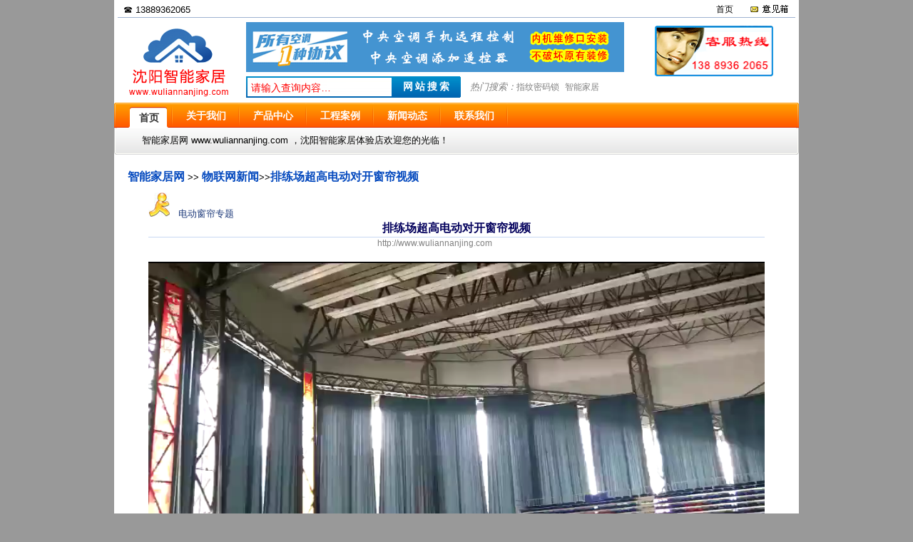

--- FILE ---
content_type: text/html
request_url: http://www.wuliannanjing.com/news/5ff2b41e179a4c28bd51c44914cc52e7.htm
body_size: 6865
content:
<!DOCTYPE html>
<html lang="zh-CN">
<head>
        <meta name="viewport" content="width=device-width, initial-scale=1.0">
    <meta name="applicable-device"content="pc,mobile">
    <meta http-equiv="X-UA-Compatible" content="IE=Edge">
    <title>排练场超高电动对开窗帘视频_物联网新闻_智能家居网_http://www.wuliannanjing.com</title>
    <meta http-equiv="content-type" content="application/xhtml+xml;charset=utf-8" />
    <meta name="keywords" content="排练场超高电动对开窗帘视频,物联网新闻,智能家居网" />
    <meta name="description" content="排练场超高电动对开窗帘视频:排练场超高电动对开窗帘视频" />
    <meta name="author" content="沈阳智能家居" />
    <meta name="copyright" content="沈阳智能家居" />
    <meta name="generator" content="沈阳智能家居 http://www.wuliannanjing.com" />
    <link rel="icon" href="http://www.wuliannanjing.com/favicon.ico" type="image/x-icon" />
    <link rel="shortcut icon" href="http://www.wuliannanjing.com/favicon.ico" type="image/x-icon" />
    
    
    <!--[if lt IE 9]><link type="text/css" rel="stylesheet" href="/css/screen.css"/><![endif]-->
    <link rel="stylesheet" media="(max-width: 600px)" href="/css/m.css?date=3">
    <link rel="stylesheet" media="(min-width: 600px)" href="/css/screen.css?date=3">
    <script>
        var _hmt = _hmt || [];
        (function () {
            var hm = document.createElement("script");
            hm.src = "https://hm.baidu.com/hm.js?61342f0f67900600708b0263fd68e616";
            var s = document.getElementsByTagName("script")[0];
            s.parentNode.insertBefore(hm, s);
        })();
    </script>
<script async src="https://pagead2.googlesyndication.com/pagead/js/adsbygoogle.js?client=ca-pub-9649242132163822"
     crossorigin="anonymous"></script>

</head>
<body>
    <div id="page">
        <script type="text/javascript" src="/js/jquery.js"></script>
<script type="text/javascript" src="/js/jquery-ui-1.8.17.custom.min.js"></script>
<script type="text/javascript" src="/js/top.js"></script>
<link rel="stylesheet" href="/css/ui-lightness/jquery-ui-1.8.17.custom.css">
<div id="navigationtop" class="div960center" style="background: #ffffff;">
    <script type="text/javascript">
        var wuliannanjingTopBarMenu = {
            create: function (target, menucontents) {
                if (!document.getElementById(menucontents)) {
                    return;
                }
                var contents_wrap = document.getElementById(menucontents);
                var contents = contents_wrap.innerHTML;
                target.className += " hover";
                var dropdownmenu_wrap = document.createElement("div");
                dropdownmenu_wrap.className = "dropdownmenu-wrap";
                var dropdownmenu = document.createElement("div");
                dropdownmenu.className = "dropdownmenu";
                dropdownmenu.style.width = "auto";
                var dropdownmenu_inner = document.createElement("div");
                dropdownmenu_inner.className = "dropdownmenu-inner";
                dropdownmenu_wrap.appendChild(dropdownmenu);
                dropdownmenu.appendChild(dropdownmenu_inner);
                dropdownmenu_inner.innerHTML = contents;
                if (target.getElementsByTagName("div").length == 0) {
                    target.appendChild(dropdownmenu_wrap);
                }
            },
            clear: function (target) {
                target.className = target.className.replace(" hover", "");
            }
        }
        var xmlHttp = false;
        try {
            xmlHttp = new ActiveXObject("Msxml2.XMLHTTP");
        } catch (e) {
            try {
                xmlHttp = new ActiveXObject("Microsoft.XMLHTTP");
            } catch (e2) {
                xmlHttp = false;
            }
        }
        if (!xmlHttp && typeof XMLHttpRequest != 'undefined') {
            xmlHttp = new XMLHttpRequest();
        }

        String.prototype.trim = function () {
            return this.replace(/(^\s*)|(\s*$)/g, "");
        }

        </script>
    <div id="navigationtopleft">
        <ul>
            <li>☎&nbsp;13889362065</li>
        </ul>
    </div>
    <div id="navigationtopcenter"></div>
    <div id="navigationtopright">
        <ul class="accesslink">
        <li><a target="_blank" href="/advice/index.aspx" title="请留言,把您的意见告诉我，剩下的我来做。"><img alt="意见箱" height="15" src="/images/advice.gif" width="57" /></a></li>
        <li><a class="nav" href="http://www.wuliannanjing.com" target="_blank" title="返回到舒适家居网首页">首页</a></li>
    </ul>
    </div>
    <div style="clear: both"></div>
    <div style="width:99%;height:1px;margin:0px auto;padding:0px;background-color:#9eb3d1;overflow:hidden;"></div>
</div>
<div id="navigationtoppicleft">
    <a title="沈阳智能家居网" target="_blank" href="http://www.wuliannanjing.com/"><img alt="沈阳智能家居网 www.wuliannanjing.com" src="/images/logo_top.gif" /></a>
</div>
<div id="mobiletoppic" style="text-align:center;"></div>
<div class="navigationtopcenter divhide">
    <div class="headerSearch">
        <div id="top_banner_530_70" style="text-align:center;" class="height70px">
        <a target="_blank" href="http://www.wuliannanjing.com/zhongyangkongtiao/3cfb74e345654736bd8ab5f4854d5573.htm" title="中央空调如何加装遥控器"><img alt="中央空调如何加装遥控器" src="/images/top_zhongyangkongtiaoyaokongqi.gif" class="height70px" /></a>
        </div>
        <div style="margin-top:6px;">
        <form id="wuliannanjingsearch" style="padding:0;float:left; display:block;" method="post" action="/search.aspx" target="_blank" onsubmit="return Checkkeyword()">
            <input name="keyword" type="text" class="headerSearch_input" id="keyword" placeholder="请输入查询内容…" maxlength="50" onkeydown="if(event.keyCode==13)   document.all.qianzhenganniu.focus()" /><input class="headerSearch_search" name="submitimage" value="网站搜索" type="submit" />
            <div class="divhide" style="color:gray;padding-left:10px;"><em>热门搜索：</em><a target="_blank" class="gray" href="/search.aspx?keyword=%e6%8c%87%e7%ba%b9%e5%af%86%e7%a0%81%e9%94%81" title="指纹密码锁">指纹密码锁</a>&nbsp;&nbsp;<a class="gray" target="_blank" href="/search.aspx?keyword=%e6%99%ba%e8%83%bd%e5%ae%b6%e5%b1%85" title="智能家居">智能家居</a></div>
        </form>
        </div>
    </div>
</div>
<div id="navigationtoppicright">
    <div style="margin-right:30px;">
        <img alt="智能家居联系电话" title="智能家居联系电话" src="/images/top_tel_time.gif" class="height71px" /><br />
    </div>
</div>
<script type="text/javascript">
    function qiehuan(num) {
        for (var id = 0; id <= 5; id++) {
            if (id == num) {
                document.getElementById("qh_con" + id).style.display = "block";
                document.getElementById("mynav" + id).className = "nav_on";
            }
            else {
                document.getElementById("qh_con" + id).style.display = "none";
                document.getElementById("mynav" + id).className = "";
            }
        }
    }
</script>
<div id="menu_out">
    <div id="menu_in">
        <div id="menu">
            <ul id="nav">
                <li><a class="nav_on" href="http://www.wuliannanjing.com/" onmouseover="javascript:qiehuan(0)" id="mynav0"><span>首页</span></a></li>
                <li class="menu_line"></li>
                <li class="mobiledisplaynone"><a class="nav_off" href="/intro/" onmouseover="javascript:qiehuan(1)" id="mynav1" target="_blank"><span>关于我们</span></a></li>
                <li class="menu_line"></li>
                <li><a class="nav_off" href="/product/" onmouseover="javascript:qiehuan(2)" id="mynav2" target="_blank"><span>产品中心</span></a></li>
                <li class="menu_line"></li>
                <li><a class="nav_off" href="http://www.wuliannanjing.com/case/" onmouseover="javascript:qiehuan(3)" id="mynav3" target="_blank"><span>工程案例</span></a></li>
                <li class="menu_line"></li>
                <li><a class="nav_off" href="/news/" onmouseover="javascript:qiehuan(4)" id="mynav4" target="_blank"><span>新闻动态</span></a></li>
                <li class="menu_line"></li>
                <li><a class="nav_off" href="/contact/" onmouseover="javascript:qiehuan(5)" id="mynav5" target="_blank"><span>联系我们</span></a></li>
                <li class="menu_line"></li>
            </ul>
            <div id="menu_con">
                <div id="qh_con0" style="display: block">
                    <ul>
                        <li>智能家居网 www.wuliannanjing.com ，沈阳智能家居体验店欢迎您的光临！</li>
                    </ul>
                </div>
                <div id="qh_con1" style="display: none">
                    <ul>
                        <li></li>
                    </ul>
                </div>
                <div id="qh_con2" style="display: none">
                    <ul>
                        <li><a target="_blank" href="/zhiwenmimasuo/" title="指纹密码锁">指纹密码锁 </a></li>
                        <li class="menu_line2"></li>
                        <li><a target="_blank" href="/zhinengmaoyan/" title="智能猫眼">智能猫眼 </a></li>
                        <li class="menu_line2"></li>
                        <li><a target="_blank" href="/anfangjiankong/" title="安防监控">安防监控 </a></li>
                        <li class="menu_line2"></li>
                        <li><a target="_blank" href="/chuanglian/" title="智能电动窗帘">智能电动窗帘 </a></li>
                        <li class="menu_line2"></li>
                        <li><a target="_blank" href="/solution/31fe8108ceca40af82d4cbf3074269d9.htm" title="背景音乐">背景音乐 </a></li>
                        <li class="menu_line2"></li>
                        <li><a target="_blank" href="/solution/858654d31e67423f89711fa0cf3f190b.htm" title="智能灯光照明">智能灯光照明 </a></li>
                        <li class="menu_line2"></li>
                        <li><a target="_blank" href="/loushuibaojing/" title="漏水报警">漏水报警 </a></li>
                    </ul>
                </div>
                <div id="qh_con3" style="display: none">
                    <ul>
                        <li></li>
                    </ul>
                </div>
                <div id="qh_con4" style="display: none">
                    <ul>
                        <li></li>
                    </ul>
                </div>
                <div id="qh_con5" style="display: none">
                    <ul>
                        <li></li>
                    </ul>
                </div>
            </div>
        </div>
    </div>
</div>

<div style="clear: both;"></div>


        <div id="content">
            <div class="mianbaoxue"><a title="智能家居网" class="blue_no_underline_daohangtiao" target="_blank" href="/">智能家居网</a> &gt;&gt; <a title="物联网新闻" class="blue_no_underline_daohangtiao" target="_blank" href="/news/">物联网新闻</a>&gt;&gt;<a title="排练场超高电动对开窗帘视频" class="blue_no_underline_daohangtiao" href="/news/5ff2b41e179a4c28bd51c44914cc52e7.htm">排练场超高电动对开窗帘视频</a></div>
            <div style="width: 90%; margin: auto;">

                <a class="news_topic_title" target="_blank" href="/chuanglian"><img  style="margin-right:8px;" alt="单击进入电动窗帘专题" height="34" src="/images/topic_index_logo.jpg" width="30" /> 电动窗帘专题</a>

            </div>
            <div style="width: 90%; margin: auto; text-align: center; color: #03005c; font-size: 16px; font-family: 黑体; line-height: 150%;">
                
                <h1 class="NewsTitle" style="font-size: 16px;">排练场超高电动对开窗帘视频</h1>
            </div>
            <table border="0" cellpadding="0" cellspacing="0" style="width: 90%; background-color: #c8d8f2; height: 1px; margin: auto;">
                <tr>
                    <td></td>
                </tr>
            </table>
            <div style="width: 90%; margin: auto; text-align: center; margin-bottom: 12px;">
                <a style="margin-right: 10px;" class="gray" href="http://www.wuliannanjing.com" target="_blank">http://www.wuliannanjing.com</a>

                

                <span style="padding-left: 20px;" class="gray"><span id="hittodayall"></span></span>
                &nbsp;&nbsp;&nbsp;&nbsp;&nbsp;&nbsp;&nbsp; 
                
            </div>
            <div class="NewsBody" style="width: 90%; margin: auto;">
            <p><video class="fanglinvideo" style="max-width:100%;" controls=""><source src="/chuanglian/avi/13.mp4" type="video/mp4"/></video></p><p style="text-align: center;">排练场超高电动对开窗帘视频</p>
            </div>
            
            <script type="text/javascript">
                var webpagedomain = "";
                var webpageurl = "";
                var webpagetitle = "%E6%8E%92%E7%BB%83%E5%9C%BA%E8%B6%85%E9%AB%98%E7%94%B5%E5%8A%A8%E5%AF%B9%E5%BC%80%E7%AA%97%E5%B8%98%E8%A7%86%E9%A2%91_%E7%89%A9%E8%81%94%E7%BD%91%E6%96%B0%E9%97%BB";
                var webpagecontent = "%E6%8E%92%E7%BB%83%E5%9C%BA%E8%B6%85%E9%AB%98%E7%94%B5%E5%8A%A8%E5%AF%B9%E5%BC%80%E7%AA%97%E5%B8%98%E8%A7%86%E9%A2%91";
                var webpagepic = "";
            </script>
            <script type="text/javascript" src="/js/share.js"></script>
            <div style="clear: both;"></div>
            <div style="width: 91%; margin: auto;">
                <a class="pageprev blue_no_underline" href="/news/d98327976e6643f0aeaea47187a8eefe.htm" title="L形电动窗帘，电动对开帘视频">[上一个物联网新闻]：L形电动窗帘，电动对开帘...</a><div class="pagecenter">阅读技巧：键盘方向键 ←左 右→ 翻页</div><a class="pagenext blue_no_underline" href="/news/bfc12c393ba44165a0c911afb53d8233.htm" title="梯形窗帘导轨，升降对开帘">[下一个物联网新闻]：梯形窗帘导轨，升降对开帘</a>
            </div>
            <div style="clear: both;" />
            <div style="margin: 18px auto; width:90%;">
                <div class="sharp color2">
                    <b class="b1"></b><b class="b2"></b><b class="b3"></b><b class="b4"></b>
                    <div class="content">
                        <h3>本文相关信息</h3>
                        <div>
                            <div style="margin:10px 5px"><ul class="nlkeyword"><li><a class="blue_no_underline" target="_blank"  href="http://www.wuliannanjing.com/news/">[物联网新闻]</a>&nbsp; <a class="blue_no_underline" title="别墅超高升降电动窗帘安装现场" target="_blank"  href="/news/47fe00005ee74e27b4dfd093be16e46f.htm">别墅超高升降电动窗帘安装现场</a></li>
<li><a class="blue_no_underline" target="_blank"  href="http://www.wuliannanjing.com/news/">[物联网新闻]</a>&nbsp; <a class="blue_no_underline" title="别墅超高电动智能窗帘，升降开合帘安装现场" target="_blank"  href="/news/b3a5ddace1f24e14897040a65ffdfce6.htm">别墅超高电动智能窗帘，升降开合帘安装现场</a></li>
<li><a class="blue_no_underline" target="_blank"  href="http://www.wuliannanjing.com/news/">[物联网新闻]</a>&nbsp; <a class="blue_no_underline" title="L形单开电动窗帘漂亮简洁运行" target="_blank"  href="/news/453084db620c4bc387fbdea4a0c62a74.htm">L形单开电动窗帘漂亮简洁运行</a></li>
<li><a class="blue_no_underline" target="_blank"  href="http://www.wuliannanjing.com/news/">[物联网新闻]</a>&nbsp; <a class="blue_no_underline" title="圆弧导轨对开窗帘，大气上档次" target="_blank"  href="/news/f51f5d86dca24c6e873fd61177d81f72.htm">圆弧导轨对开窗帘，大气上档次</a></li>
<li><a class="blue_no_underline" target="_blank"  href="http://www.wuliannanjing.com/news/">[物联网新闻]</a>&nbsp; <a class="blue_no_underline" title="艺术培训室超高对开帘" target="_blank"  href="/news/0ba47e90c2a849b98dc47239bc096d5b.htm">艺术培训室超高对开帘</a></li>
<li><a class="blue_no_underline" target="_blank"  href="http://www.wuliannanjing.com/news/">[物联网新闻]</a>&nbsp; <a class="blue_no_underline" title="高档会所电动卷帘" target="_blank"  href="/news/1025b4e8fb4642cba77dd31275af857e.htm">高档会所电动卷帘</a></li>
<li><a class="blue_no_underline" target="_blank"  href="http://www.wuliannanjing.com/news/">[物联网新闻]</a>&nbsp; <a class="blue_no_underline" title="别墅升降电机和对开窗帘，轻松换洗窗帘" target="_blank"  href="/news/8250e27f0f96452b9146da833604c234.htm">别墅升降电机和对开窗帘，轻松换洗窗帘</a></li>
<li><a class="blue_no_underline" target="_blank"  href="http://www.wuliannanjing.com/news/">[物联网新闻]</a>&nbsp; <a class="blue_no_underline" title="不要看腿，看我们的产品电动窗帘" target="_blank"  href="/news/bbdb69ca96bf4224ab2faa42f09db713.htm">不要看腿，看我们的产品电动窗帘</a></li>
<li><a class="blue_no_underline" target="_blank"  href="http://www.wuliannanjing.com/news/">[物联网新闻]</a>&nbsp; <a class="blue_no_underline" title="超高电动窗帘相关视频" target="_blank"  href="/news/cb740a298dde4b279b357d26a27f32b4.htm">超高电动窗帘相关视频</a></li>
<li><a class="blue_no_underline" target="_blank"  href="http://www.wuliannanjing.com/news/">[物联网新闻]</a>&nbsp; <a class="blue_no_underline" title="梯形窗帘导轨，升降对开帘" target="_blank"  href="/news/bfc12c393ba44165a0c911afb53d8233.htm">梯形窗帘导轨，升降对开帘</a></li>
</ul></div>
                        </div>
                    </div>
                    <b class="b5"></b><b class="b6"></b><b class="b7"></b><b class="b8"></b>
                </div>
            </div>
            <div id="fun_down_string" style="display: none;"></div>
            <div style="clear: both;">
                <script type="text/javascript">
                    document.onkeydown = nextpage
                    var prevpage = "/news/bfc12c393ba44165a0c911afb53d8233.htm"
                    var nextpage = "/news/d98327976e6643f0aeaea47187a8eefe.htm"
                    function nextpage(event) {
                        event = event ? event : (window.event ? window.event : null);
                        if (event.keyCode == 37) location = nextpage
if (event.keyCode == 39) location = prevpage

                    }
                </script>
            </div>
            <div style="clear:both;"></div>
<div id="webfooter">
    <div id="footermenu">
        <ul class="navigationlink">
            <li class="navigationlinknoli"><a class="blue_tab" href="http://www.wuliannanjing.com/contact/" target="_blank" title="联系我们">联系我们</a></li>
            <li class="navigationlinkli"><a class="blue_tab" href="http://www.wuliannanjing.com/" target="_blank" title="智能家居网首页">智能家居网</a></li>
            <li class="navigationlinkli"><a class="blue_tab" href="http://www.wuliannanjing.com/advice/index.aspx" target="_blank" title="我要提建议">提建议</a></li>
            <li class="navigationlinkli"><a class="blue_tab" href="/sitemap.aspx" target="_blank" title="网站地图">网站地图</a></li>
        </ul>
    </div>
    <script type="text/javascript" src="/js/footer_nobaidutongji.js?date=1"></script>
    <div style="clear:both;"></div>
    <div id="footercopyright">
        <ul class="navigationlinknoline">
            <li><img class="email" alt="智能家居网" height="18" src="/images/email.png" width="257" /></li>
            <li><a  class="gray" target="_blank" href="http://www.wuliannanjing.com/">智能家居网</a></li>
            <li><span style="font-family: Arial; padding:0 30px 0 20px;">Copyright &copy;2015-2020</span></li>
        </ul>
    </div>    
</div>

            <div style="display: none;" id="hittodayallcount">
                <script type="text/javascript">document.write('<scri' + 'pt type=\"text/javascript\" src=\"/newsclick.aspx?id=48573&disp=1\"></scri' + 'pt>');</script>
            </div>
            <script type="text/javascript">
                document.getElementById("hittodayall").innerHTML = document.getElementById("hittodayallcount").innerHTML;
                document.getElementById('hittodayallcount').innerHTML = "";
            </script>
        </div>
</body>
</html>

--- FILE ---
content_type: text/html; charset=utf-8
request_url: https://www.google.com/recaptcha/api2/aframe
body_size: 266
content:
<!DOCTYPE HTML><html><head><meta http-equiv="content-type" content="text/html; charset=UTF-8"></head><body><script nonce="bUQY4lVu0ChTNIxRvoDrog">/** Anti-fraud and anti-abuse applications only. See google.com/recaptcha */ try{var clients={'sodar':'https://pagead2.googlesyndication.com/pagead/sodar?'};window.addEventListener("message",function(a){try{if(a.source===window.parent){var b=JSON.parse(a.data);var c=clients[b['id']];if(c){var d=document.createElement('img');d.src=c+b['params']+'&rc='+(localStorage.getItem("rc::a")?sessionStorage.getItem("rc::b"):"");window.document.body.appendChild(d);sessionStorage.setItem("rc::e",parseInt(sessionStorage.getItem("rc::e")||0)+1);localStorage.setItem("rc::h",'1768663317182');}}}catch(b){}});window.parent.postMessage("_grecaptcha_ready", "*");}catch(b){}</script></body></html>